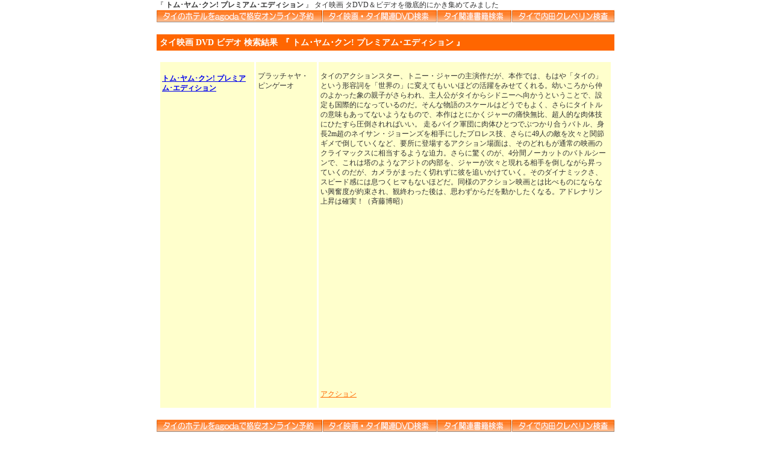

--- FILE ---
content_type: text/html; charset=UTF-8
request_url: https://dvd.amazingthailand.jp/index.html?ID=B000GJ0MTO
body_size: 3988
content:
<!DOCTYPE HTML>
<html>
<head>
<meta charset="utf-8">
<BASE href="https://dvd.amazingthailand.jp/j-concierge/">
<META name="description" content="   タイのアクションスター、トニー・ジャーの主演作だが、本作では、もはや「タイの」という形容詞を「世界の」に変えてもいいほどの活躍をみせてくれる。幼いころから仲のよかった象の親子がさらわれ、主人公がタイからシドニーへ向かうということで、設定も国際的になっているのだ。そんな物語のスケールはどうでもよく、さらにタイトルの意味もあってないようなもので、本作はとにかくジャーの痛快無比、超人的な肉体技にひたすら圧倒されればいい。
    ...タイ映画、タイに関する（タイ関連の）DVD＆ビデオを徹底的にかき集めてみました。ジャンルで検索できる機能もあり、その場で在庫確認・注文までできてしまいます。便利な世の中ですね。">
<META name="keywords" content="タイ,バンコク,タイ王国,タイ関連,泰,Thai,Thailand,シャム,サヤーム,タイランド,チェンマイ,プーケット,サムイ,パタヤ,アユタヤ,本,ブック,古本,注文,関連,映画,ビデオ,DVD">
<title>『トム･ヤム･クン! プレミアム･エディション』 タイ映画 タイDVD＆ビデオを徹底的にかき集めてみました | dvd.amazingthailand.jp</title>
<STYLE type="text/css">
<!--
.text12 {
	line-height: 140%;
	font-size: 12px;
	color: #333333;
}
.text10 {
	font-size: 10px;
	color: #333333;
}
.FF6600 {
	color: #FF6600;
}
.contents {
	width: 760px;
	margin: 0 auto;
}
-->
</STYLE>
<SCRIPT language="JavaScript" type="text/javascript">
<!--
function MM_preloadImages() { //v3.0
  var d=document; if(d.images){ if(!d.MM_p) d.MM_p=new Array();
    var i,j=d.MM_p.length,a=MM_preloadImages.arguments; for(i=0; i<a.length; i++)
    if (a[i].indexOf("#")!=0){ d.MM_p[j]=new Image; d.MM_p[j++].src=a[i];}}
}

function MM_swapImgRestore() { //v3.0
  var i,x,a=document.MM_sr; for(i=0;a&&i<a.length&&(x=a[i])&&x.oSrc;i++) x.src=x.oSrc;
}

function MM_findObj(n, d) { //v4.01
  var p,i,x;  if(!d) d=document; if((p=n.indexOf("?"))>0&&parent.frames.length) {
    d=parent.frames[n.substring(p+1)].document; n=n.substring(0,p);}
  if(!(x=d[n])&&d.all) x=d.all[n]; for (i=0;!x&&i<d.forms.length;i++) x=d.forms[i][n];
  for(i=0;!x&&d.layers&&i<d.layers.length;i++) x=MM_findObj(n,d.layers[i].document);
  if(!x && d.getElementById) x=d.getElementById(n); return x;
}

function MM_swapImage() { //v3.0
  var i,j=0,x,a=MM_swapImage.arguments; document.MM_sr=new Array; for(i=0;i<(a.length-2);i+=3)
   if ((x=MM_findObj(a[i]))!=null){document.MM_sr[j++]=x; if(!x.oSrc) x.oSrc=x.src; x.src=a[i+2];}
}
//-->
</SCRIPT>

<!-- Add the following three tags inside head -->
<meta itemprop="name" content="AmazingThailand.jp">
<meta itemprop="description" content="AmazingThailand.jpは、タイでのご旅行やビジネスにお役に立てるよう、タイ王国に関する様々な情報を収集・提供しているサイトです。">
<!-- Global site tag (gtag.js) - Google Analytics -->
<script async src="https://www.googletagmanager.com/gtag/js?id=UA-21871836-2"></script>
<script>
  window.dataLayer = window.dataLayer || [];
  function gtag(){dataLayer.push(arguments);}
  gtag('js', new Date());

  gtag('config', 'UA-21871836-2');
</script>
<script data-ad-client="ca-pub-5111175715125335" async src="https://pagead2.googlesyndication.com/pagead/js/adsbygoogle.js"></script>
</head>
<body bgcolor="#FFFFFF" text="#333333" leftmargin="0" topmargin="0" marginwidth="0" marginheight="0" onLoad="MM_preloadImages('/images/menu2006_01-over.gif','/images/menu2006_02-over.gif','/images/menu2006_03-over.gif','/images/menu2006_04-over.gif')">
<div class="contents">
  <DIV align="center" class="text12">
    <TABLE width="760" border="0" cellpadding="0" cellspacing="0" class="text12">
      <TR>
        <TD>          『 <STRONG>トム･ヤム･クン! プレミアム･エディション</STRONG> 』 タイ映画 タDVD＆ビデオを徹底的にかき集めてみました
          </TD>
      </TR>
    </TABLE>
    <TABLE WIDTH=760 BORDER=0 CELLPADDING=0 CELLSPACING=0>
      <TR>
        <TD><A HREF="https://hotel.amazingthailand.jp/" title="タイ バンコク ホテル サービス・アパートメント 格安 予約" onMouseOver="MM_swapImage('Hotel','','/images/menu2006_01-over.gif',1)" onMouseOut="MM_swapImgRestore()"> <IMG SRC="/images/menu2006_01.gif" alt="タイ バンコク ホテル サービス・アパートメント 格安 予約" NAME="Hotel" HEIGHT=21 BORDER=0 id="Hotel"></A></TD>
        <TD><A HREF="https://dvd.amazingthailand.jp/" title="タイ映画 タイDVD＆ビデオ データベース" onMouseOver="MM_swapImage('Movie','','/images/menu2006_02-over.gif',1)" onMouseOut="MM_swapImgRestore()"> <IMG SRC="/images/menu2006_02.gif" alt="タイ映画 タイDVD＆ビデオを徹底的にかき集めてみました" NAME="Movie" HEIGHT=21 BORDER=0 id="Movie"></A></TD>
        <TD><A HREF="https://books.amazingthailand.jp/" title="タイ関連の本のデータベース：タイ文学 タイが舞台 タイ旅行ガイド タイ語会話" onMouseOver="MM_swapImage('Book','','/images/menu2006_03-over.gif',1)" onMouseOut="MM_swapImgRestore()"> <IMG SRC="/images/menu2006_03.gif" alt="タイ文学 タイが舞台の本 タイ関連の本 タイ旅行ガイド :: タイ観光・就職の前に必読！" NAME="Book" HEIGHT=21 BORDER=0 id="Book"></A></TD>
        <TD><A HREF="https://adc-japan.com/uk/" title="日本を代表する適性検査「内田クレペリン検査」がタイでもご利用いただけます" onMouseOver="MM_swapImage('UK','','/images/menu2006_04-over.gif',1)" onMouseOut="MM_swapImgRestore()"><IMG SRC="/images/menu2006_04.gif" alt="日本を代表する適性検査「内田クレペリン検査」がタイでもご利用いただけます" NAME="Blog" HEIGHT=21 BORDER=0 id="UK"></A></TD>
      </TR>
    </TABLE>
    </TR>
    </TABLE>
        <BR>
    <TABLE width="760"  border="0" cellpadding="1" cellspacing="0" bgcolor="#FF6600">
      <TR>
        <TD><TABLE  border="0" cellpadding="2" cellspacing="2">
            <TR>
                            <TD><H3 style="display:inline;"><FONT color="#FFFFFF">タイ映画 DVD ビデオ 検索結果</FONT></H3></TD>
              <TD class="text12"><FONT color="#FFFFFF">
                <H3 style="display:inline;">『 トム･ヤム･クン! プレミアム･エディション 』</H3>                </FONT></TD>
                          </TR>
          </TABLE></TD>
      </TR>
    </TABLE>
    <BR>
        <!--検索結果画像なし開始-->
    <TABLE width="754" border="0" cellpadding="3" cellspacing="3" class="text12">
            <TR valign="top" bgcolor="#FFFFCC">
        <TD width="150"><h4><a target="_blank" href="https://www.amazon.co.jp/dp/B000GJ0MTO?&_encoding=UTF8&tag=adcthailandco-22&linkCode=ur2&linkId=bb1699aad7f366e552ec567836d729b3&camp=247&creative=1211">トム･ヤム･クン! プレミアム･エディション</a></h4></TD>
        <TD width="95"><P>プラッチャヤ・ピンゲーオ</P></TD>
        <TD width="479"><P>   タイのアクションスター、トニー・ジャーの主演作だが、本作では、もはや「タイの」という形容詞を「世界の」に変えてもいいほどの活躍をみせてくれる。幼いころから仲のよかった象の親子がさらわれ、主人公がタイからシドニーへ向かうということで、設定も国際的になっているのだ。そんな物語のスケールはどうでもよく、さらにタイトルの意味もあってないようなもので、本作はとにかくジャーの痛快無比、超人的な肉体技にひたすら圧倒されればいい。
   走るバイク軍団に肉体ひとつでぶつかり合うバトル、身長2m超のネイサン・ジョーンズを相手にしたプロレス技、さらに49人の敵を次々と関節ギメで倒していくなど、要所に登場するアクション場面は、そのどれもが通常の映画のクライマックスに相当するような迫力。さらに驚くのが、4分間ノーカットのバトルシーンで、これは塔のようなアジトの内部を、ジャーが次々と現れる相手を倒しながら昇っていくのだが、カメラがまったく切れずに彼を追いかけていく。そのダイナミックさ、スピード感には息つくヒマもないほどだ。同様のアクション映画とは比べものにならない興奮度が約束され、観終わった後は、思わずからだを動かしたくなる。アドレナリン上昇は確実！（斉藤博昭）</P>
                    <P>
            <A href="https://dvd.amazingthailand.jp/index.html?Genre=1"><FONT color=#FF6600>アクション</FONT></A>           </P>
          </TD>
      </TR>
          </TABLE>
    <!--検索結果画像なし終了-->
        <BR>
    <TABLE width=760 border=0 cellpadding=0 cellspacing=0>
      <TR>
        <TD><A HREF="https://hotel.amazingthailand.jp/" title="タイ バンコク ホテル サービス・アパートメント 格安 予約" onMouseOver="MM_swapImage('Hotel1','','/images/menu2006_01-over.gif',1)" onMouseOut="MM_swapImgRestore()"> <IMG SRC="/images/menu2006_01.gif" alt="タイ バンコク ホテル サービス・アパートメント 格安 予約" NAME="Hotel1" HEIGHT=21 BORDER=0 id="Hotel1"></A></TD>
        <TD><A HREF="https://dvd.amazingthailand.jp/" title="タイ映画 タイDVD＆ビデオ データベース" onMouseOver="MM_swapImage('Movie1','','/images/menu2006_02-over.gif',1)" onMouseOut="MM_swapImgRestore()"> <IMG SRC="/images/menu2006_02.gif" alt="タイ映画 タイDVD＆ビデオを徹底的にかき集めてみました" NAME="Movie1" HEIGHT=21 BORDER=0 id="Movie1"></A></TD>
        <TD><A HREF="https://books.amazingthailand.jp/" title="タイ関連の本のデータベース：タイ文学 タイが舞台 タイ旅行ガイド タイ語会話" onMouseOver="MM_swapImage('Book1','','/images/menu2006_03-over.gif',1)" onMouseOut="MM_swapImgRestore()"> <IMG SRC="/images/menu2006_03.gif" alt="タイ文学 タイが舞台の本 タイ関連の本 タイ旅行ガイド :: タイ観光・就職の前に必読！" NAME="Book1" HEIGHT=21 BORDER=0 id="Book1"></A></TD>
        <TD><A HREF="https://adc-japan.com/uk/" title="日本を代表する適性検査「内田クレペリン検査」がタイでもご利用いただけます" onMouseOver="MM_swapImage('UK1','','/images/menu2006_04-over.gif',1)" onMouseOut="MM_swapImgRestore()"><IMG SRC="/images/menu2006_04.gif" alt="日本を代表する適性検査「内田クレペリン検査」がタイでもご利用いただけます" NAME="UK1" HEIGHT=21 BORDER=0 id="UK1"></A></TD>
      </TR>
    </TABLE>
    <IMG src="../images/spacer.gif" width="1" height="1"> <BR>
    <FONT size='2'> Copyright &copy; <a href="https://adc-japan.com/" title="タイ進出・タイ会社設立・タイBOI申請を日本国内でコンサルティング | アジア・ダイナミック・コミュニケーションズ株式会社" target="_blank">タイ進出・タイ会社設立・タイBOI申請を日本国内でサポートするAsia Dynamic Communications Co. Ltd.</a> All Rights Reserved.</FONT> </div>
</DIV>
</BODY>
</html>


--- FILE ---
content_type: text/html; charset=utf-8
request_url: https://www.google.com/recaptcha/api2/aframe
body_size: 268
content:
<!DOCTYPE HTML><html><head><meta http-equiv="content-type" content="text/html; charset=UTF-8"></head><body><script nonce="CiKHeiJv9ZSzz4VoMZ6znA">/** Anti-fraud and anti-abuse applications only. See google.com/recaptcha */ try{var clients={'sodar':'https://pagead2.googlesyndication.com/pagead/sodar?'};window.addEventListener("message",function(a){try{if(a.source===window.parent){var b=JSON.parse(a.data);var c=clients[b['id']];if(c){var d=document.createElement('img');d.src=c+b['params']+'&rc='+(localStorage.getItem("rc::a")?sessionStorage.getItem("rc::b"):"");window.document.body.appendChild(d);sessionStorage.setItem("rc::e",parseInt(sessionStorage.getItem("rc::e")||0)+1);localStorage.setItem("rc::h",'1769480874779');}}}catch(b){}});window.parent.postMessage("_grecaptcha_ready", "*");}catch(b){}</script></body></html>